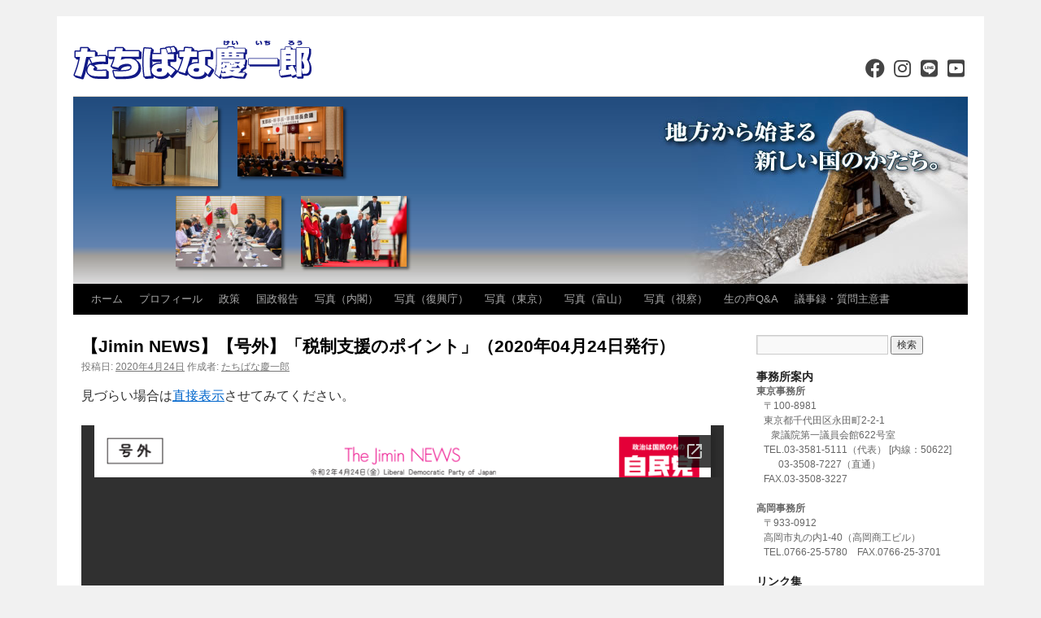

--- FILE ---
content_type: text/html; charset=UTF-8
request_url: https://www.t-k1.net/news/jiminnews200424-1
body_size: 11383
content:
<!DOCTYPE html>
<html lang="ja">
<head prefix="og: http://ogp.me/ns# fb: http://ogp.me/ns/fb# article: http://ogp.me/ns/article#">
<meta charset="UTF-8" />
<meta name="viewport" content="width=device-width,initial-scale=1.0,minimum-scale=1.0,maximum-scale=1.0,user-scalable=0" />
<!-- ここからOGP -->

<meta property="og:type" content="article" />
<meta property="og:description" content="" />
		<meta property="og:title" content="【Jimin NEWS】【号外】「税制支援のポイント」（2020年04月24日発行） | たちばな慶一郎" />
<meta property="og:url" content="https://www.t-k1.net/news/jiminnews200424-1" />
<meta property="og:image" content="https://www.t-k1.net/img/uploads/photo-profile2024.jpg" />
<meta property="og:image:width" content="400" />
<meta property="og:image:height" content="400" />
<meta property="og:site_name" content="たちばな慶一郎" />
<meta property="fb:admins" content="100007346448499" />
<meta property="fb:app_id" content="179452002231650" />
<!-- ここまでOGP -->
<title>【Jimin NEWS】【号外】「税制支援のポイント」（2020年04月24日発行） | たちばな慶一郎</title>
<link rel="stylesheet" type="text/css" media="all" href="https://www.t-k1.net/wp-content/themes/twentyten/style.css" />
<link rel="stylesheet" type="text/css" media="all" href="https://www.t-k1.net/wp-content/themes/style-tachibana/style.css?20250403-0137" />
<link rel="stylesheet" type="text/css" media="all" href="https://www.t-k1.net/wp-content/themes/style-tachibana/pages.css?20220914-0041" />
<!--[if lt IE 9]>
<script src="//ie7-js.googlecode.com/svn/version/2.1(beta4)/IE9.js"></script>
<![endif]-->
<meta name='robots' content='max-image-preview:large' />
<meta name="dlm-version" content="5.1.6"><link rel='dns-prefetch' href='//use.fontawesome.com' />
<link rel="alternate" type="application/rss+xml" title="たちばな慶一郎 &raquo; フィード" href="https://www.t-k1.net/feed" />
<link rel="alternate" type="application/rss+xml" title="たちばな慶一郎 &raquo; コメントフィード" href="https://www.t-k1.net/comments/feed" />
<script type="text/javascript">
/* <![CDATA[ */
window._wpemojiSettings = {"baseUrl":"https:\/\/s.w.org\/images\/core\/emoji\/15.0.3\/72x72\/","ext":".png","svgUrl":"https:\/\/s.w.org\/images\/core\/emoji\/15.0.3\/svg\/","svgExt":".svg","source":{"concatemoji":"https:\/\/www.t-k1.net\/wp-includes\/js\/wp-emoji-release.min.js?ver=6.6.4"}};
/*! This file is auto-generated */
!function(i,n){var o,s,e;function c(e){try{var t={supportTests:e,timestamp:(new Date).valueOf()};sessionStorage.setItem(o,JSON.stringify(t))}catch(e){}}function p(e,t,n){e.clearRect(0,0,e.canvas.width,e.canvas.height),e.fillText(t,0,0);var t=new Uint32Array(e.getImageData(0,0,e.canvas.width,e.canvas.height).data),r=(e.clearRect(0,0,e.canvas.width,e.canvas.height),e.fillText(n,0,0),new Uint32Array(e.getImageData(0,0,e.canvas.width,e.canvas.height).data));return t.every(function(e,t){return e===r[t]})}function u(e,t,n){switch(t){case"flag":return n(e,"\ud83c\udff3\ufe0f\u200d\u26a7\ufe0f","\ud83c\udff3\ufe0f\u200b\u26a7\ufe0f")?!1:!n(e,"\ud83c\uddfa\ud83c\uddf3","\ud83c\uddfa\u200b\ud83c\uddf3")&&!n(e,"\ud83c\udff4\udb40\udc67\udb40\udc62\udb40\udc65\udb40\udc6e\udb40\udc67\udb40\udc7f","\ud83c\udff4\u200b\udb40\udc67\u200b\udb40\udc62\u200b\udb40\udc65\u200b\udb40\udc6e\u200b\udb40\udc67\u200b\udb40\udc7f");case"emoji":return!n(e,"\ud83d\udc26\u200d\u2b1b","\ud83d\udc26\u200b\u2b1b")}return!1}function f(e,t,n){var r="undefined"!=typeof WorkerGlobalScope&&self instanceof WorkerGlobalScope?new OffscreenCanvas(300,150):i.createElement("canvas"),a=r.getContext("2d",{willReadFrequently:!0}),o=(a.textBaseline="top",a.font="600 32px Arial",{});return e.forEach(function(e){o[e]=t(a,e,n)}),o}function t(e){var t=i.createElement("script");t.src=e,t.defer=!0,i.head.appendChild(t)}"undefined"!=typeof Promise&&(o="wpEmojiSettingsSupports",s=["flag","emoji"],n.supports={everything:!0,everythingExceptFlag:!0},e=new Promise(function(e){i.addEventListener("DOMContentLoaded",e,{once:!0})}),new Promise(function(t){var n=function(){try{var e=JSON.parse(sessionStorage.getItem(o));if("object"==typeof e&&"number"==typeof e.timestamp&&(new Date).valueOf()<e.timestamp+604800&&"object"==typeof e.supportTests)return e.supportTests}catch(e){}return null}();if(!n){if("undefined"!=typeof Worker&&"undefined"!=typeof OffscreenCanvas&&"undefined"!=typeof URL&&URL.createObjectURL&&"undefined"!=typeof Blob)try{var e="postMessage("+f.toString()+"("+[JSON.stringify(s),u.toString(),p.toString()].join(",")+"));",r=new Blob([e],{type:"text/javascript"}),a=new Worker(URL.createObjectURL(r),{name:"wpTestEmojiSupports"});return void(a.onmessage=function(e){c(n=e.data),a.terminate(),t(n)})}catch(e){}c(n=f(s,u,p))}t(n)}).then(function(e){for(var t in e)n.supports[t]=e[t],n.supports.everything=n.supports.everything&&n.supports[t],"flag"!==t&&(n.supports.everythingExceptFlag=n.supports.everythingExceptFlag&&n.supports[t]);n.supports.everythingExceptFlag=n.supports.everythingExceptFlag&&!n.supports.flag,n.DOMReady=!1,n.readyCallback=function(){n.DOMReady=!0}}).then(function(){return e}).then(function(){var e;n.supports.everything||(n.readyCallback(),(e=n.source||{}).concatemoji?t(e.concatemoji):e.wpemoji&&e.twemoji&&(t(e.twemoji),t(e.wpemoji)))}))}((window,document),window._wpemojiSettings);
/* ]]> */
</script>
<style id='wp-emoji-styles-inline-css' type='text/css'>

	img.wp-smiley, img.emoji {
		display: inline !important;
		border: none !important;
		box-shadow: none !important;
		height: 1em !important;
		width: 1em !important;
		margin: 0 0.07em !important;
		vertical-align: -0.1em !important;
		background: none !important;
		padding: 0 !important;
	}
</style>
<link rel='stylesheet' id='wp-block-library-css' href='https://www.t-k1.net/wp-includes/css/dist/block-library/style.min.css?ver=6.6.4' type='text/css' media='all' />
<style id='wp-block-library-inline-css' type='text/css'>
/* VK Color Palettes */
</style>
<link rel='stylesheet' id='vk-components-style-css' href='https://www.t-k1.net/wp-content/plugins/vk-blocks/vendor/vektor-inc/vk-component/src//assets/css/vk-components.css?ver=1.6.5' type='text/css' media='all' />
<style id='font-awesome-svg-styles-default-inline-css' type='text/css'>
.svg-inline--fa {
  display: inline-block;
  height: 1em;
  overflow: visible;
  vertical-align: -.125em;
}
</style>
<link rel='stylesheet' id='font-awesome-svg-styles-css' href='https://www.t-k1.net/img/uploads/font-awesome/v5.15.4/css/svg-with-js.css' type='text/css' media='all' />
<style id='font-awesome-svg-styles-inline-css' type='text/css'>
   .wp-block-font-awesome-icon svg::before,
   .wp-rich-text-font-awesome-icon svg::before {content: unset;}
</style>
<style id='classic-theme-styles-inline-css' type='text/css'>
/*! This file is auto-generated */
.wp-block-button__link{color:#fff;background-color:#32373c;border-radius:9999px;box-shadow:none;text-decoration:none;padding:calc(.667em + 2px) calc(1.333em + 2px);font-size:1.125em}.wp-block-file__button{background:#32373c;color:#fff;text-decoration:none}
</style>
<style id='global-styles-inline-css' type='text/css'>
:root{--wp--preset--aspect-ratio--square: 1;--wp--preset--aspect-ratio--4-3: 4/3;--wp--preset--aspect-ratio--3-4: 3/4;--wp--preset--aspect-ratio--3-2: 3/2;--wp--preset--aspect-ratio--2-3: 2/3;--wp--preset--aspect-ratio--16-9: 16/9;--wp--preset--aspect-ratio--9-16: 9/16;--wp--preset--color--black: #000000;--wp--preset--color--cyan-bluish-gray: #abb8c3;--wp--preset--color--white: #ffffff;--wp--preset--color--pale-pink: #f78da7;--wp--preset--color--vivid-red: #cf2e2e;--wp--preset--color--luminous-vivid-orange: #ff6900;--wp--preset--color--luminous-vivid-amber: #fcb900;--wp--preset--color--light-green-cyan: #7bdcb5;--wp--preset--color--vivid-green-cyan: #00d084;--wp--preset--color--pale-cyan-blue: #8ed1fc;--wp--preset--color--vivid-cyan-blue: #0693e3;--wp--preset--color--vivid-purple: #9b51e0;--wp--preset--gradient--vivid-cyan-blue-to-vivid-purple: linear-gradient(135deg,rgba(6,147,227,1) 0%,rgb(155,81,224) 100%);--wp--preset--gradient--light-green-cyan-to-vivid-green-cyan: linear-gradient(135deg,rgb(122,220,180) 0%,rgb(0,208,130) 100%);--wp--preset--gradient--luminous-vivid-amber-to-luminous-vivid-orange: linear-gradient(135deg,rgba(252,185,0,1) 0%,rgba(255,105,0,1) 100%);--wp--preset--gradient--luminous-vivid-orange-to-vivid-red: linear-gradient(135deg,rgba(255,105,0,1) 0%,rgb(207,46,46) 100%);--wp--preset--gradient--very-light-gray-to-cyan-bluish-gray: linear-gradient(135deg,rgb(238,238,238) 0%,rgb(169,184,195) 100%);--wp--preset--gradient--cool-to-warm-spectrum: linear-gradient(135deg,rgb(74,234,220) 0%,rgb(151,120,209) 20%,rgb(207,42,186) 40%,rgb(238,44,130) 60%,rgb(251,105,98) 80%,rgb(254,248,76) 100%);--wp--preset--gradient--blush-light-purple: linear-gradient(135deg,rgb(255,206,236) 0%,rgb(152,150,240) 100%);--wp--preset--gradient--blush-bordeaux: linear-gradient(135deg,rgb(254,205,165) 0%,rgb(254,45,45) 50%,rgb(107,0,62) 100%);--wp--preset--gradient--luminous-dusk: linear-gradient(135deg,rgb(255,203,112) 0%,rgb(199,81,192) 50%,rgb(65,88,208) 100%);--wp--preset--gradient--pale-ocean: linear-gradient(135deg,rgb(255,245,203) 0%,rgb(182,227,212) 50%,rgb(51,167,181) 100%);--wp--preset--gradient--electric-grass: linear-gradient(135deg,rgb(202,248,128) 0%,rgb(113,206,126) 100%);--wp--preset--gradient--midnight: linear-gradient(135deg,rgb(2,3,129) 0%,rgb(40,116,252) 100%);--wp--preset--font-size--small: 13px;--wp--preset--font-size--medium: 20px;--wp--preset--font-size--large: 36px;--wp--preset--font-size--x-large: 42px;--wp--preset--spacing--20: 0.44rem;--wp--preset--spacing--30: 0.67rem;--wp--preset--spacing--40: 1rem;--wp--preset--spacing--50: 1.5rem;--wp--preset--spacing--60: 2.25rem;--wp--preset--spacing--70: 3.38rem;--wp--preset--spacing--80: 5.06rem;--wp--preset--shadow--natural: 6px 6px 9px rgba(0, 0, 0, 0.2);--wp--preset--shadow--deep: 12px 12px 50px rgba(0, 0, 0, 0.4);--wp--preset--shadow--sharp: 6px 6px 0px rgba(0, 0, 0, 0.2);--wp--preset--shadow--outlined: 6px 6px 0px -3px rgba(255, 255, 255, 1), 6px 6px rgba(0, 0, 0, 1);--wp--preset--shadow--crisp: 6px 6px 0px rgba(0, 0, 0, 1);}:where(.is-layout-flex){gap: 0.5em;}:where(.is-layout-grid){gap: 0.5em;}body .is-layout-flex{display: flex;}.is-layout-flex{flex-wrap: wrap;align-items: center;}.is-layout-flex > :is(*, div){margin: 0;}body .is-layout-grid{display: grid;}.is-layout-grid > :is(*, div){margin: 0;}:where(.wp-block-columns.is-layout-flex){gap: 2em;}:where(.wp-block-columns.is-layout-grid){gap: 2em;}:where(.wp-block-post-template.is-layout-flex){gap: 1.25em;}:where(.wp-block-post-template.is-layout-grid){gap: 1.25em;}.has-black-color{color: var(--wp--preset--color--black) !important;}.has-cyan-bluish-gray-color{color: var(--wp--preset--color--cyan-bluish-gray) !important;}.has-white-color{color: var(--wp--preset--color--white) !important;}.has-pale-pink-color{color: var(--wp--preset--color--pale-pink) !important;}.has-vivid-red-color{color: var(--wp--preset--color--vivid-red) !important;}.has-luminous-vivid-orange-color{color: var(--wp--preset--color--luminous-vivid-orange) !important;}.has-luminous-vivid-amber-color{color: var(--wp--preset--color--luminous-vivid-amber) !important;}.has-light-green-cyan-color{color: var(--wp--preset--color--light-green-cyan) !important;}.has-vivid-green-cyan-color{color: var(--wp--preset--color--vivid-green-cyan) !important;}.has-pale-cyan-blue-color{color: var(--wp--preset--color--pale-cyan-blue) !important;}.has-vivid-cyan-blue-color{color: var(--wp--preset--color--vivid-cyan-blue) !important;}.has-vivid-purple-color{color: var(--wp--preset--color--vivid-purple) !important;}.has-black-background-color{background-color: var(--wp--preset--color--black) !important;}.has-cyan-bluish-gray-background-color{background-color: var(--wp--preset--color--cyan-bluish-gray) !important;}.has-white-background-color{background-color: var(--wp--preset--color--white) !important;}.has-pale-pink-background-color{background-color: var(--wp--preset--color--pale-pink) !important;}.has-vivid-red-background-color{background-color: var(--wp--preset--color--vivid-red) !important;}.has-luminous-vivid-orange-background-color{background-color: var(--wp--preset--color--luminous-vivid-orange) !important;}.has-luminous-vivid-amber-background-color{background-color: var(--wp--preset--color--luminous-vivid-amber) !important;}.has-light-green-cyan-background-color{background-color: var(--wp--preset--color--light-green-cyan) !important;}.has-vivid-green-cyan-background-color{background-color: var(--wp--preset--color--vivid-green-cyan) !important;}.has-pale-cyan-blue-background-color{background-color: var(--wp--preset--color--pale-cyan-blue) !important;}.has-vivid-cyan-blue-background-color{background-color: var(--wp--preset--color--vivid-cyan-blue) !important;}.has-vivid-purple-background-color{background-color: var(--wp--preset--color--vivid-purple) !important;}.has-black-border-color{border-color: var(--wp--preset--color--black) !important;}.has-cyan-bluish-gray-border-color{border-color: var(--wp--preset--color--cyan-bluish-gray) !important;}.has-white-border-color{border-color: var(--wp--preset--color--white) !important;}.has-pale-pink-border-color{border-color: var(--wp--preset--color--pale-pink) !important;}.has-vivid-red-border-color{border-color: var(--wp--preset--color--vivid-red) !important;}.has-luminous-vivid-orange-border-color{border-color: var(--wp--preset--color--luminous-vivid-orange) !important;}.has-luminous-vivid-amber-border-color{border-color: var(--wp--preset--color--luminous-vivid-amber) !important;}.has-light-green-cyan-border-color{border-color: var(--wp--preset--color--light-green-cyan) !important;}.has-vivid-green-cyan-border-color{border-color: var(--wp--preset--color--vivid-green-cyan) !important;}.has-pale-cyan-blue-border-color{border-color: var(--wp--preset--color--pale-cyan-blue) !important;}.has-vivid-cyan-blue-border-color{border-color: var(--wp--preset--color--vivid-cyan-blue) !important;}.has-vivid-purple-border-color{border-color: var(--wp--preset--color--vivid-purple) !important;}.has-vivid-cyan-blue-to-vivid-purple-gradient-background{background: var(--wp--preset--gradient--vivid-cyan-blue-to-vivid-purple) !important;}.has-light-green-cyan-to-vivid-green-cyan-gradient-background{background: var(--wp--preset--gradient--light-green-cyan-to-vivid-green-cyan) !important;}.has-luminous-vivid-amber-to-luminous-vivid-orange-gradient-background{background: var(--wp--preset--gradient--luminous-vivid-amber-to-luminous-vivid-orange) !important;}.has-luminous-vivid-orange-to-vivid-red-gradient-background{background: var(--wp--preset--gradient--luminous-vivid-orange-to-vivid-red) !important;}.has-very-light-gray-to-cyan-bluish-gray-gradient-background{background: var(--wp--preset--gradient--very-light-gray-to-cyan-bluish-gray) !important;}.has-cool-to-warm-spectrum-gradient-background{background: var(--wp--preset--gradient--cool-to-warm-spectrum) !important;}.has-blush-light-purple-gradient-background{background: var(--wp--preset--gradient--blush-light-purple) !important;}.has-blush-bordeaux-gradient-background{background: var(--wp--preset--gradient--blush-bordeaux) !important;}.has-luminous-dusk-gradient-background{background: var(--wp--preset--gradient--luminous-dusk) !important;}.has-pale-ocean-gradient-background{background: var(--wp--preset--gradient--pale-ocean) !important;}.has-electric-grass-gradient-background{background: var(--wp--preset--gradient--electric-grass) !important;}.has-midnight-gradient-background{background: var(--wp--preset--gradient--midnight) !important;}.has-small-font-size{font-size: var(--wp--preset--font-size--small) !important;}.has-medium-font-size{font-size: var(--wp--preset--font-size--medium) !important;}.has-large-font-size{font-size: var(--wp--preset--font-size--large) !important;}.has-x-large-font-size{font-size: var(--wp--preset--font-size--x-large) !important;}
:where(.wp-block-post-template.is-layout-flex){gap: 1.25em;}:where(.wp-block-post-template.is-layout-grid){gap: 1.25em;}
:where(.wp-block-columns.is-layout-flex){gap: 2em;}:where(.wp-block-columns.is-layout-grid){gap: 2em;}
:root :where(.wp-block-pullquote){font-size: 1.5em;line-height: 1.6;}
</style>
<link rel='stylesheet' id='flexible-table-block-css' href='https://www.t-k1.net/wp-content/plugins/flexible-table-block/build/style-index.css?ver=1764833290' type='text/css' media='all' />
<style id='flexible-table-block-inline-css' type='text/css'>
.wp-block-flexible-table-block-table.wp-block-flexible-table-block-table>table{width:100%;max-width:100%;border-collapse:collapse;}.wp-block-flexible-table-block-table.wp-block-flexible-table-block-table.is-style-stripes tbody tr:nth-child(odd) th{background-color:#f0f0f1;}.wp-block-flexible-table-block-table.wp-block-flexible-table-block-table.is-style-stripes tbody tr:nth-child(odd) td{background-color:#f0f0f1;}.wp-block-flexible-table-block-table.wp-block-flexible-table-block-table.is-style-stripes tbody tr:nth-child(even) th{background-color:#ffffff;}.wp-block-flexible-table-block-table.wp-block-flexible-table-block-table.is-style-stripes tbody tr:nth-child(even) td{background-color:#ffffff;}.wp-block-flexible-table-block-table.wp-block-flexible-table-block-table>table tr th,.wp-block-flexible-table-block-table.wp-block-flexible-table-block-table>table tr td{padding:0.5em;border-width:1px;border-style:solid;border-color:#000000;text-align:left;vertical-align:middle;}.wp-block-flexible-table-block-table.wp-block-flexible-table-block-table>table tr th{background-color:#f0f0f1;}.wp-block-flexible-table-block-table.wp-block-flexible-table-block-table>table tr td{background-color:#ffffff;}@media screen and (min-width:769px){.wp-block-flexible-table-block-table.is-scroll-on-pc{overflow-x:scroll;}.wp-block-flexible-table-block-table.is-scroll-on-pc table{max-width:none;align-self:self-start;}}@media screen and (max-width:768px){.wp-block-flexible-table-block-table.is-scroll-on-mobile{overflow-x:scroll;}.wp-block-flexible-table-block-table.is-scroll-on-mobile table{max-width:none;align-self:self-start;}.wp-block-flexible-table-block-table table.is-stacked-on-mobile th,.wp-block-flexible-table-block-table table.is-stacked-on-mobile td{width:100%!important;display:block;}}
</style>
<link rel='stylesheet' id='menu-image-css' href='https://www.t-k1.net/wp-content/plugins/menu-image/includes/css/menu-image.css?ver=3.13' type='text/css' media='all' />
<link rel='stylesheet' id='dashicons-css' href='https://www.t-k1.net/wp-includes/css/dashicons.min.css?ver=6.6.4' type='text/css' media='all' />
<link rel='stylesheet' id='responsive-lightbox-prettyphoto-css' href='https://www.t-k1.net/wp-content/plugins/responsive-lightbox/assets/prettyphoto/prettyPhoto.min.css?ver=3.1.6' type='text/css' media='all' />
<link rel='stylesheet' id='widgetopts-styles-css' href='https://www.t-k1.net/wp-content/plugins/widget-options/assets/css/widget-options.css?ver=4.1.3' type='text/css' media='all' />
<link rel='stylesheet' id='vk-swiper-style-css' href='https://www.t-k1.net/wp-content/plugins/vk-blocks/vendor/vektor-inc/vk-swiper/src/assets/css/swiper-bundle.min.css?ver=11.0.2' type='text/css' media='all' />
<link rel='stylesheet' id='vkblocks-bootstrap-css' href='https://www.t-k1.net/wp-content/plugins/vk-blocks/build/bootstrap_vk_using.css?ver=4.3.1' type='text/css' media='all' />
<link rel='stylesheet' id='twentyten-block-style-css' href='https://www.t-k1.net/wp-content/themes/twentyten/blocks.css?ver=20250220' type='text/css' media='all' />
<link rel='stylesheet' id='vk-blocks-build-css-css' href='https://www.t-k1.net/wp-content/plugins/vk-blocks/build/block-build.css?ver=1.115.1.1' type='text/css' media='all' />
<style id='vk-blocks-build-css-inline-css' type='text/css'>
:root { --vk-size-text: 16px; /* --vk-color-primary is deprecated. */ --vk-color-primary:#337ab7; }

	:root {
		--vk_image-mask-circle: url(https://www.t-k1.net/wp-content/plugins/vk-blocks/inc/vk-blocks/images/circle.svg);
		--vk_image-mask-wave01: url(https://www.t-k1.net/wp-content/plugins/vk-blocks/inc/vk-blocks/images/wave01.svg);
		--vk_image-mask-wave02: url(https://www.t-k1.net/wp-content/plugins/vk-blocks/inc/vk-blocks/images/wave02.svg);
		--vk_image-mask-wave03: url(https://www.t-k1.net/wp-content/plugins/vk-blocks/inc/vk-blocks/images/wave03.svg);
		--vk_image-mask-wave04: url(https://www.t-k1.net/wp-content/plugins/vk-blocks/inc/vk-blocks/images/wave04.svg);
	}
	

	:root {

		--vk-balloon-border-width:1px;

		--vk-balloon-speech-offset:-12px;
	}
	

	:root {
		--vk_flow-arrow: url(https://www.t-k1.net/wp-content/plugins/vk-blocks/inc/vk-blocks/images/arrow_bottom.svg);
	}
	
</style>
<link rel='stylesheet' id='vk-font-awesome-css' href='https://www.t-k1.net/wp-content/plugins/vk-blocks/vendor/vektor-inc/font-awesome-versions/src/versions/6/css/all.min.css?ver=6.6.0' type='text/css' media='all' />
<link rel='stylesheet' id='font-awesome-official-css' href='https://use.fontawesome.com/releases/v5.15.4/css/all.css' type='text/css' media='all' integrity="sha384-DyZ88mC6Up2uqS4h/KRgHuoeGwBcD4Ng9SiP4dIRy0EXTlnuz47vAwmeGwVChigm" crossorigin="anonymous" />
<link rel='stylesheet' id='font-awesome-official-v4shim-css' href='https://use.fontawesome.com/releases/v5.15.4/css/v4-shims.css' type='text/css' media='all' integrity="sha384-Vq76wejb3QJM4nDatBa5rUOve+9gkegsjCebvV/9fvXlGWo4HCMR4cJZjjcF6Viv" crossorigin="anonymous" />
<style id='font-awesome-official-v4shim-inline-css' type='text/css'>
@font-face {
font-family: "FontAwesome";
font-display: block;
src: url("https://use.fontawesome.com/releases/v5.15.4/webfonts/fa-brands-400.eot"),
		url("https://use.fontawesome.com/releases/v5.15.4/webfonts/fa-brands-400.eot?#iefix") format("embedded-opentype"),
		url("https://use.fontawesome.com/releases/v5.15.4/webfonts/fa-brands-400.woff2") format("woff2"),
		url("https://use.fontawesome.com/releases/v5.15.4/webfonts/fa-brands-400.woff") format("woff"),
		url("https://use.fontawesome.com/releases/v5.15.4/webfonts/fa-brands-400.ttf") format("truetype"),
		url("https://use.fontawesome.com/releases/v5.15.4/webfonts/fa-brands-400.svg#fontawesome") format("svg");
}

@font-face {
font-family: "FontAwesome";
font-display: block;
src: url("https://use.fontawesome.com/releases/v5.15.4/webfonts/fa-solid-900.eot"),
		url("https://use.fontawesome.com/releases/v5.15.4/webfonts/fa-solid-900.eot?#iefix") format("embedded-opentype"),
		url("https://use.fontawesome.com/releases/v5.15.4/webfonts/fa-solid-900.woff2") format("woff2"),
		url("https://use.fontawesome.com/releases/v5.15.4/webfonts/fa-solid-900.woff") format("woff"),
		url("https://use.fontawesome.com/releases/v5.15.4/webfonts/fa-solid-900.ttf") format("truetype"),
		url("https://use.fontawesome.com/releases/v5.15.4/webfonts/fa-solid-900.svg#fontawesome") format("svg");
}

@font-face {
font-family: "FontAwesome";
font-display: block;
src: url("https://use.fontawesome.com/releases/v5.15.4/webfonts/fa-regular-400.eot"),
		url("https://use.fontawesome.com/releases/v5.15.4/webfonts/fa-regular-400.eot?#iefix") format("embedded-opentype"),
		url("https://use.fontawesome.com/releases/v5.15.4/webfonts/fa-regular-400.woff2") format("woff2"),
		url("https://use.fontawesome.com/releases/v5.15.4/webfonts/fa-regular-400.woff") format("woff"),
		url("https://use.fontawesome.com/releases/v5.15.4/webfonts/fa-regular-400.ttf") format("truetype"),
		url("https://use.fontawesome.com/releases/v5.15.4/webfonts/fa-regular-400.svg#fontawesome") format("svg");
unicode-range: U+F004-F005,U+F007,U+F017,U+F022,U+F024,U+F02E,U+F03E,U+F044,U+F057-F059,U+F06E,U+F070,U+F075,U+F07B-F07C,U+F080,U+F086,U+F089,U+F094,U+F09D,U+F0A0,U+F0A4-F0A7,U+F0C5,U+F0C7-F0C8,U+F0E0,U+F0EB,U+F0F3,U+F0F8,U+F0FE,U+F111,U+F118-F11A,U+F11C,U+F133,U+F144,U+F146,U+F14A,U+F14D-F14E,U+F150-F152,U+F15B-F15C,U+F164-F165,U+F185-F186,U+F191-F192,U+F1AD,U+F1C1-F1C9,U+F1CD,U+F1D8,U+F1E3,U+F1EA,U+F1F6,U+F1F9,U+F20A,U+F247-F249,U+F24D,U+F254-F25B,U+F25D,U+F267,U+F271-F274,U+F279,U+F28B,U+F28D,U+F2B5-F2B6,U+F2B9,U+F2BB,U+F2BD,U+F2C1-F2C2,U+F2D0,U+F2D2,U+F2DC,U+F2ED,U+F328,U+F358-F35B,U+F3A5,U+F3D1,U+F410,U+F4AD;
}
</style>
<script type="text/javascript" src="https://www.t-k1.net/wp-content/themes/style-tachibana/js/openwin.js?ver=6.6.4" id="openwin-js"></script>
<script type="text/javascript" src="https://www.t-k1.net/wp-content/themes/style-tachibana/js/replacehr.js?ver=6.6.4" id="replacehr-js"></script>
<script type="text/javascript" src="https://www.t-k1.net/wp-includes/js/jquery/jquery.min.js?ver=3.7.1" id="jquery-core-js"></script>
<script type="text/javascript" src="https://www.t-k1.net/wp-includes/js/jquery/jquery-migrate.min.js?ver=3.4.1" id="jquery-migrate-js"></script>
<script type="text/javascript" src="https://www.t-k1.net/wp-content/plugins/responsive-lightbox/assets/infinitescroll/infinite-scroll.pkgd.min.js?ver=4.0.1" id="responsive-lightbox-infinite-scroll-js"></script>
<link rel="https://api.w.org/" href="https://www.t-k1.net/wp-json/" /><link rel="alternate" title="JSON" type="application/json" href="https://www.t-k1.net/wp-json/wp/v2/news/4595" /><link rel="canonical" href="https://www.t-k1.net/news/jiminnews200424-1" />
<link rel="alternate" title="oEmbed (JSON)" type="application/json+oembed" href="https://www.t-k1.net/wp-json/oembed/1.0/embed?url=https%3A%2F%2Fwww.t-k1.net%2Fnews%2Fjiminnews200424-1" />
<link rel="alternate" title="oEmbed (XML)" type="text/xml+oembed" href="https://www.t-k1.net/wp-json/oembed/1.0/embed?url=https%3A%2F%2Fwww.t-k1.net%2Fnews%2Fjiminnews200424-1&#038;format=xml" />

<!-- BEGIN Analytics Insights v6.3.11 - https://wordpress.org/plugins/analytics-insights/ -->
<script async src="https://www.googletagmanager.com/gtag/js?id=G-NKFWH9C0V5"></script>
<script>
  window.dataLayer = window.dataLayer || [];
  function gtag(){dataLayer.push(arguments);}
  gtag('js', new Date());
  gtag('config', 'G-NKFWH9C0V5', {
	'link_attribution': true
  });
  if (window.performance) {
    var timeSincePageLoad = Math.round(performance.now());
    gtag('event', 'timing_complete', {
      'name': 'load',
      'value': timeSincePageLoad,
      'event_category': 'JS Dependencies'
    });
  }
</script>
<!-- END Analytics Insights -->

<script type="text/javascript">
jQuery(function() {
	jQuery('#header div.header-photo ul li').each(function(i){
		jQuery(this).addClass('no' + (i+1));
	});
});
</script>

</head>

<body class="news-template-default single single-news postid-4595 single-format-standard fa_v6_css vk-blocks">

<div id="fb-root"></div>
<div id="fb-root"></div>
<script async defer crossorigin="anonymous" src="https://connect.facebook.net/ja_JP/sdk.js#xfbml=1&version=v13.0&appId=179452002231650&autoLogAppEvents=1" nonce="0rKrqYKp"></script>

<div id="wrapper" class="hfeed">
	<div id="header">
		<div id="masthead">
			<div id="branding" role="banner">
								<div id="site-title">
					<a href="https://www.t-k1.net/" title="たちばな慶一郎" rel="home"><span>たちばな慶一郎</span></a>
				</div>
				<div id="site-description">
									<div id="custom_html-8" class="widget_text widget widget_custom_html"><div class="textwidget custom-html-widget"><ul class="sns">
<li><a href="https://www.facebook.com/tachibana.keiichirou" target="_blank" rel="noopener"><i class="fab fa-facebook fa-2x fa-fw"></i></a></li>
<li><a href="https://www.instagram.com/tachibana_keiichiro_official/" target="_blank" rel="noopener"><i class="fab fa-instagram fa-2x fa-fw"></i></a></li>
<li><a href="https://lin.ee/tVEzHUT" target="_blank" rel="noopener"><i class="fab fa-line fa-2x fa-fw"></i></a></li>
<li><a href="https://www.youtube.com/channel/UCO2LrFc6ZeoID9moTtOyd_g" target="_blank" rel="noopener"><i class="fab fa-youtube-square fa-2x fa-fw"></i></a></li>
</ul></div></div>								</div>

									<div class="header-photo" style="background-image:linear-gradient(to bottom, #214b7d 0%,#3b699d 50%,#6283b0 80%,#a19e99 85%,#dddddf 100%);">
					<div style="background-image:url('/img/uploads/header-photo5.jpg');">
				
						<span>地方から始まる新しい国のかたち。</span>
						<ul>
													<li><img width="130" height="98" src="/img/uploads/ph251213_11-200x150.jpg" class="attachment-130x130 size-130x130 wp-post-image" alt="" decoding="async" loading="lazy" srcset="https://www.t-k1.net/img/uploads/ph251213_11-200x150.jpg 200w, https://www.t-k1.net/img/uploads/ph251213_11-24x18.jpg 24w, https://www.t-k1.net/img/uploads/ph251213_11-36x27.jpg 36w, https://www.t-k1.net/img/uploads/ph251213_11-48x36.jpg 48w, https://www.t-k1.net/img/uploads/ph251213_11.jpg 640w" sizes="(max-width: 130px) 100vw, 130px" /></li>
														<li><img width="130" height="86" src="/img/uploads/ph251130_11-200x133.jpg" class="attachment-130x130 size-130x130 wp-post-image" alt="" decoding="async" loading="lazy" srcset="https://www.t-k1.net/img/uploads/ph251130_11-200x133.jpg 200w, https://www.t-k1.net/img/uploads/ph251130_11-24x16.jpg 24w, https://www.t-k1.net/img/uploads/ph251130_11-36x24.jpg 36w, https://www.t-k1.net/img/uploads/ph251130_11-48x32.jpg 48w, https://www.t-k1.net/img/uploads/ph251130_11.jpg 640w" sizes="(max-width: 130px) 100vw, 130px" /></li>
														<li><img width="130" height="87" src="/img/uploads/ph250808_11-200x134.jpg" class="attachment-130x130 size-130x130 wp-post-image" alt="" decoding="async" loading="lazy" srcset="https://www.t-k1.net/img/uploads/ph250808_11-200x134.jpg 200w, https://www.t-k1.net/img/uploads/ph250808_11-640x427.jpg 640w, https://www.t-k1.net/img/uploads/ph250808_11-768x513.jpg 768w, https://www.t-k1.net/img/uploads/ph250808_11-24x16.jpg 24w, https://www.t-k1.net/img/uploads/ph250808_11-36x24.jpg 36w, https://www.t-k1.net/img/uploads/ph250808_11-48x32.jpg 48w, https://www.t-k1.net/img/uploads/ph250808_11.jpg 800w" sizes="(max-width: 130px) 100vw, 130px" /></li>
														<li><img width="130" height="87" src="/img/uploads/ph250930_11-200x134.jpg" class="attachment-130x130 size-130x130 wp-post-image" alt="" decoding="async" loading="lazy" srcset="https://www.t-k1.net/img/uploads/ph250930_11-200x134.jpg 200w, https://www.t-k1.net/img/uploads/ph250930_11-640x427.jpg 640w, https://www.t-k1.net/img/uploads/ph250930_11-768x513.jpg 768w, https://www.t-k1.net/img/uploads/ph250930_11-24x16.jpg 24w, https://www.t-k1.net/img/uploads/ph250930_11-36x24.jpg 36w, https://www.t-k1.net/img/uploads/ph250930_11-48x32.jpg 48w, https://www.t-k1.net/img/uploads/ph250930_11.jpg 800w" sizes="(max-width: 130px) 100vw, 130px" /></li>
													</ul>
						</div>
					</div>
			</div><!-- #branding -->

			<div id="access" role="navigation">
			  				<div class="skip-link screen-reader-text"><a href="#content" title="コンテンツへスキップ">コンテンツへスキップ</a></div>
								<div class="menu-header"><ul id="menu-header-menu" class="menu"><li id="menu-item-6" class="menu-item menu-item-type-custom menu-item-object-custom menu-item-home menu-item-6"><a href="//www.t-k1.net/">ホーム</a></li>
<li id="menu-item-7" class="menu-item menu-item-type-post_type menu-item-object-page menu-item-7"><a href="https://www.t-k1.net/profile">プロフィール</a></li>
<li id="menu-item-10" class="menu-item menu-item-type-post_type menu-item-object-page menu-item-10"><a href="https://www.t-k1.net/policy">政策</a></li>
<li id="menu-item-9" class="menu-item menu-item-type-taxonomy menu-item-object-category menu-item-9"><a href="https://www.t-k1.net/category/blog">国政報告</a></li>
<li id="menu-item-8841" class="menu-item menu-item-type-post_type menu-item-object-page menu-item-8841"><a href="https://www.t-k1.net/photo-cabinet">写真（内閣）</a></li>
<li id="menu-item-2318" class="menu-item menu-item-type-post_type menu-item-object-page menu-item-2318"><a href="https://www.t-k1.net/photo-reconstruction">写真（復興庁）</a></li>
<li id="menu-item-796" class="menu-item menu-item-type-post_type menu-item-object-page menu-item-796"><a href="https://www.t-k1.net/public-office">写真（東京）</a></li>
<li id="menu-item-8" class="menu-item menu-item-type-post_type menu-item-object-page menu-item-8"><a href="https://www.t-k1.net/photo-toyama">写真（富山）</a></li>
<li id="menu-item-917" class="menu-item menu-item-type-post_type menu-item-object-page menu-item-917"><a href="https://www.t-k1.net/inspection">写真（視察）</a></li>
<li id="menu-item-6358" class="menu-item menu-item-type-post_type menu-item-object-page menu-item-6358"><a href="https://www.t-k1.net/opinions">生の声Q&#038;A</a></li>
<li id="menu-item-11" class="menu-item menu-item-type-post_type menu-item-object-page menu-item-11"><a href="https://www.t-k1.net/interpellation">議事録・質問主意書</a></li>
</ul></div>			</div><!-- #access -->
		</div><!-- #masthead -->
	</div><!-- #header -->

	<div id="main">

		<div id="container">
			<div id="content" role="main">

			


				<div id="post-4595" class="post-4595 news type-news status-publish format-standard hentry">
					<h1 class="entry-title">【Jimin NEWS】【号外】「税制支援のポイント」（2020年04月24日発行）</h1>

					<div class="entry-meta">
						<span class="meta-prep meta-prep-author">投稿日:</span> <a href="https://www.t-k1.net/news/jiminnews200424-1" title="11:50 AM" rel="bookmark"><span class="entry-date">2020年4月24日</span></a> <span class="meta-sep">作成者:</span> <span class="author vcard"><a class="url fn n" href="https://www.t-k1.net/author/tachi87k16" title="たちばな慶一郎 の投稿をすべて表示">たちばな慶一郎</a></span>					</div><!-- .entry-meta -->

					<div class="entry-content">
						
<p>見づらい場合は<a class="pdf" title="ダウンロードされた回数： 115 ダウンロード" href="https://www.t-k1.net/download/5384/" rel="nofollow">直接表示</a>させてみてください。</p>
<iframe src="https://docs.google.com/gview?url=https://www.t-k1.net/img/uploads/jimin-news200424-1.pdf&embedded=true" style="width:100%; height:500px;" frameborder="0"></iframe>




											</div><!-- .entry-content -->


					<div class="entry-utility">
						<a href="https://www.t-k1.net/news/jiminnews200424-1" title="【Jimin NEWS】【号外】「税制支援のポイント」（2020年04月24日発行） へのパーマリンク" rel="bookmark">パーマリンク</a>											</div><!-- .entry-utility -->
				</div><!-- #post-## -->



			</div><!-- #content -->
		</div><!-- #container -->



			<div id="primary" class="widget-area" role="complementary">
			<ul class="xoxo">
				<li id="search-2" class="widget widget-container widget_search"><form role="search" method="get" id="searchform" class="searchform" action="https://www.t-k1.net/">
				<div>
					<label class="screen-reader-text" for="s">検索:</label>
					<input type="text" value="" name="s" id="s" />
					<input type="submit" id="searchsubmit" value="検索" />
				</div>
			</form></li><li id="text-12" class="widget widget-container widget_text">			<div class="textwidget"></div>
		</li><li id="text-4" class="widget widget-container widget_text"><h3 class="widget-title">事務所案内</h3>			<div class="textwidget"><p><strong>東京事務所</strong><br />
&nbsp;&nbsp;&nbsp;〒100-8981<br />
&nbsp;&nbsp;&nbsp;東京都千代田区永田町2-2-1<br />
&nbsp;&nbsp;&nbsp;&nbsp;&nbsp;&nbsp;衆議院第一議員会館622号室<br />
&nbsp;&nbsp;&nbsp;TEL.03-3581-5111（代表） [内線：50622]<br />
&nbsp;&nbsp;&nbsp;&nbsp;&nbsp;&nbsp;&nbsp;&nbsp;&nbsp;03-3508-7227（直通）<br />
&nbsp;&nbsp;&nbsp;FAX.03-3508-3227</p>
<p><strong>高岡事務所</strong><br />
&nbsp;&nbsp;&nbsp;〒933-0912<br />
&nbsp;&nbsp;&nbsp;高岡市丸の内1-40（高岡商工ビル）<br />
&nbsp;&nbsp;&nbsp;TEL.0766-25-5780　FAX.0766-25-3701</p>
</div>
		</li><li id="nav_menu-3" class="widget widget-container widget_nav_menu"><h3 class="widget-title">リンク集</h3><div class="menu-link-container"><ul id="menu-link" class="menu"><li id="menu-item-6694" class="menu-item menu-item-type-custom menu-item-object-custom menu-item-6694"><a target="_blank" rel="noopener" href="http://shinjiro.info/" class="alpha"><span class="menu-image-title-hide menu-image-title">衆議院議員　小泉進次郎　OFFICIAL SITE</span><img width="130" height="50" src="/img/uploads/banner-koizumi.gif" class="menu-image menu-image-title-hide" alt="" decoding="async" loading="lazy" /></a></li>
<li id="menu-item-6696" class="menu-item menu-item-type-custom menu-item-object-custom menu-item-6696"><a target="_blank" rel="noopener" href="http://ito-yoshitaka.jp/" class="alpha"><span class="menu-image-title-hide menu-image-title">衆議院議員　伊東よしたか</span><img width="130" height="50" src="/img/uploads/banner-ito.jpg" class="menu-image menu-image-title-hide" alt="" decoding="async" loading="lazy" /></a></li>
<li id="menu-item-6697" class="menu-item menu-item-type-custom menu-item-object-custom menu-item-6697"><a target="_blank" rel="noopener" href="https://www.tabatahiroaki.com/" class="alpha"><span class="menu-image-title-hide menu-image-title">衆議院議員　たばた裕明</span><img width="130" height="50" src="/img/uploads/banner-tabata.gif" class="menu-image menu-image-title-hide" alt="" decoding="async" loading="lazy" /></a></li>
<li id="menu-item-6699" class="menu-item menu-item-type-custom menu-item-object-custom menu-item-6699"><a target="_blank" rel="noopener" href="https://ueda-eishun.com/" class="alpha"><span class="menu-image-title-hide menu-image-title">衆議院議員　上田英俊</span><img width="130" height="50" src="/img/uploads/banner-ueda.gif" class="menu-image menu-image-title-hide" alt="" decoding="async" loading="lazy" /></a></li>
<li id="menu-item-6701" class="menu-item menu-item-type-custom menu-item-object-custom menu-item-6701"><a target="_blank" rel="noopener" href="http://www.kotaro.net/" class="alpha"><span class="menu-image-title-hide menu-image-title">参議院議員　野上浩太郎　公式ウェブサイト</span><img width="130" height="50" src="/img/uploads/banner-nogami.gif" class="menu-image menu-image-title-hide" alt="" decoding="async" loading="lazy" /></a></li>
</ul></div></li>			</ul>
		</div><!-- #primary -->
	
	</div><!-- #main -->

	<div id="footer" role="contentinfo">
		<div id="colophon">



			<div id="site-info">
				&copy; 2009-2026 <a href="https://www.t-k1.net/" title="たちばな慶一郎" rel="home">
					たちばな慶一郎				</a>
			</div><!-- #site-info -->
		</div><!-- #colophon -->
	</div><!-- #footer -->

</div><!-- #wrapper -->

	<script>
	jQuery( function( $ ) {
		$('#container').find('img').parent('a').addClass('no_icon');
	});
	</script>
<link rel='stylesheet' id='dlm-frontend-css' href='https://www.t-k1.net/wp-content/plugins/download-monitor/assets/css/frontend-tailwind.min.css?ver=5.1.6' type='text/css' media='all' />
<script type="text/javascript" src="https://www.t-k1.net/wp-includes/js/comment-reply.min.js?ver=6.6.4" id="comment-reply-js" async="async" data-wp-strategy="async"></script>
<script type="text/javascript" src="https://www.t-k1.net/wp-content/plugins/responsive-lightbox/assets/prettyphoto/jquery.prettyPhoto.min.js?ver=3.1.6" id="responsive-lightbox-prettyphoto-js"></script>
<script type="text/javascript" src="https://www.t-k1.net/wp-includes/js/underscore.min.js?ver=1.13.4" id="underscore-js"></script>
<script type="text/javascript" id="responsive-lightbox-js-before">
/* <![CDATA[ */
var rlArgs = {"script":"prettyphoto","selector":"lightbox","customEvents":"","activeGalleries":true,"animationSpeed":"fast","slideshow":false,"slideshowDelay":5000,"slideshowAutoplay":false,"opacity":"0.75","showTitle":false,"allowResize":true,"allowExpand":true,"width":1080,"height":720,"separator":"\/","theme":"pp_default","horizontalPadding":20,"hideFlash":false,"wmode":"opaque","videoAutoplay":false,"modal":false,"deeplinking":false,"overlayGallery":true,"keyboardShortcuts":true,"social":false,"woocommerce_gallery":false,"ajaxurl":"https:\/\/www.t-k1.net\/wp-admin\/admin-ajax.php","nonce":"d3b759d566","preview":false,"postId":4595,"scriptExtension":false};
/* ]]> */
</script>
<script type="text/javascript" src="https://www.t-k1.net/wp-content/plugins/responsive-lightbox/js/front.js?ver=2.5.5" id="responsive-lightbox-js"></script>
<script type="text/javascript" id="dlm-xhr-js-extra">
/* <![CDATA[ */
var dlmXHRtranslations = {"error":"An error occurred while trying to download the file. Please try again.","not_found":"\u30c0\u30a6\u30f3\u30ed\u30fc\u30c9\u304c\u5b58\u5728\u3057\u307e\u305b\u3093\u3002","no_file_path":"No file path defined.","no_file_paths":"\u30d5\u30a1\u30a4\u30eb\u30d1\u30b9\u304c\u6307\u5b9a\u3055\u308c\u3066\u3044\u307e\u305b\u3093\u3002","filetype":"Download is not allowed for this file type.","file_access_denied":"Access denied to this file.","access_denied":"Access denied. You do not have permission to download this file.","security_error":"Something is wrong with the file path.","file_not_found":"\u30d5\u30a1\u30a4\u30eb\u304c\u898b\u3064\u304b\u308a\u307e\u305b\u3093\u3002"};
/* ]]> */
</script>
<script type="text/javascript" id="dlm-xhr-js-before">
/* <![CDATA[ */
const dlmXHR = {"xhr_links":{"class":["download-link","download-button"]},"prevent_duplicates":true,"ajaxUrl":"https:\/\/www.t-k1.net\/wp-admin\/admin-ajax.php"}; dlmXHRinstance = {}; const dlmXHRGlobalLinks = "https://www.t-k1.net/download/"; const dlmNonXHRGlobalLinks = []; dlmXHRgif = "https://www.t-k1.net/wp-includes/images/spinner.gif"; const dlmXHRProgress = "1"
/* ]]> */
</script>
<script type="text/javascript" src="https://www.t-k1.net/wp-content/plugins/download-monitor/assets/js/dlm-xhr.min.js?ver=5.1.6" id="dlm-xhr-js"></script>
<script type="text/javascript" src="https://www.t-k1.net/wp-content/plugins/vk-blocks/vendor/vektor-inc/vk-swiper/src/assets/js/swiper-bundle.min.js?ver=11.0.2" id="vk-swiper-script-js"></script>
<script type="text/javascript" src="https://www.t-k1.net/wp-content/plugins/vk-blocks/build/vk-slider.min.js?ver=1.115.1.1" id="vk-blocks-slider-js"></script>
<script type="text/javascript" id="aiwp-tracking-analytics-events-js-extra">
/* <![CDATA[ */
var aiwpUAEventsData = {"options":{"event_tracking":"1","event_downloads":"zip|mp3*|mpe*g|pdf|docx*|pptx*|xlsx*|rar*","event_bouncerate":0,"aff_tracking":0,"event_affiliates":"\/out\/","hash_tracking":0,"root_domain":"t-k1.net","event_timeout":100,"event_precision":0,"event_formsubmit":0,"ga_pagescrolldepth_tracking":0,"global_site_tag":true}};
/* ]]> */
</script>
<script type="text/javascript" src="https://www.t-k1.net/wp-content/plugins/analytics-insights/front/js/tracking-analytics-events.min.js?ver=6.3.11" id="aiwp-tracking-analytics-events-js"></script>
</body>
</html>


--- FILE ---
content_type: text/html; charset=utf-8
request_url: https://docs.google.com/gview?url=https://www.t-k1.net/img/uploads/jimin-news200424-1.pdf&embedded=true
body_size: 2248
content:
<!DOCTYPE html><html lang="en" dir="ltr"><head><title>jimin-news200424-1.pdf</title><link rel="stylesheet" type="text/css" href="//www.gstatic.com/_/apps-viewer/_/ss/k=apps-viewer.standalone.a19uUV4v8Lc.L.W.O/am=AAQD/d=0/rs=AC2dHMKIcHC-ZI7sbGRsdy-Tqv76hgg_tw" nonce="1VyyJxWIN7jSDnIxCbS2xw"/></head><body><div class="ndfHFb-c4YZDc ndfHFb-c4YZDc-AHmuwe-Hr88gd-OWB6Me dif24c vhoiae LgGVmb bvmRsc ndfHFb-c4YZDc-TSZdd ndfHFb-c4YZDc-TJEFFc ndfHFb-c4YZDc-vyDMJf-aZ2wEe ndfHFb-c4YZDc-i5oIFb ndfHFb-c4YZDc-uoC0bf ndfHFb-c4YZDc-e1YmVc" aria-label="Showing viewer."><div class="ndfHFb-c4YZDc-zTETae"></div><div class="ndfHFb-c4YZDc-JNEHMb"></div><div class="ndfHFb-c4YZDc-K9a4Re"><div class="ndfHFb-c4YZDc-E7ORLb-LgbsSe ndfHFb-c4YZDc-LgbsSe-OWB6Me" aria-label="Previous"><div class="ndfHFb-c4YZDc-DH6Rkf-AHe6Kc"><div class="ndfHFb-c4YZDc-Bz112c ndfHFb-c4YZDc-DH6Rkf-Bz112c"></div></div></div><div class="ndfHFb-c4YZDc-tJiF1e-LgbsSe ndfHFb-c4YZDc-LgbsSe-OWB6Me" aria-label="Next"><div class="ndfHFb-c4YZDc-DH6Rkf-AHe6Kc"><div class="ndfHFb-c4YZDc-Bz112c ndfHFb-c4YZDc-DH6Rkf-Bz112c"></div></div></div><div class="ndfHFb-c4YZDc-q77wGc"></div><div class="ndfHFb-c4YZDc-K9a4Re-nKQ6qf ndfHFb-c4YZDc-TvD9Pc-qnnXGd" role="main"><div class="ndfHFb-c4YZDc-EglORb-ge6pde ndfHFb-c4YZDc-K9a4Re-ge6pde-Ne3sFf" role="status" tabindex="-1" aria-label="Loading"><div class="ndfHFb-c4YZDc-EglORb-ge6pde-RJLb9c ndfHFb-c4YZDc-AHmuwe-wcotoc-zTETae"><div class="ndfHFb-aZ2wEe" dir="ltr"><div class="ndfHFb-vyDMJf-aZ2wEe auswjd"><div class="aZ2wEe-pbTTYe aZ2wEe-v3pZbf"><div class="aZ2wEe-LkdAo-e9ayKc aZ2wEe-LK5yu"><div class="aZ2wEe-LkdAo aZ2wEe-hj4D6d"></div></div><div class="aZ2wEe-pehrl-TpMipd"><div class="aZ2wEe-LkdAo aZ2wEe-hj4D6d"></div></div><div class="aZ2wEe-LkdAo-e9ayKc aZ2wEe-qwU8Me"><div class="aZ2wEe-LkdAo aZ2wEe-hj4D6d"></div></div></div><div class="aZ2wEe-pbTTYe aZ2wEe-oq6NAc"><div class="aZ2wEe-LkdAo-e9ayKc aZ2wEe-LK5yu"><div class="aZ2wEe-LkdAo aZ2wEe-hj4D6d"></div></div><div class="aZ2wEe-pehrl-TpMipd"><div class="aZ2wEe-LkdAo aZ2wEe-hj4D6d"></div></div><div class="aZ2wEe-LkdAo-e9ayKc aZ2wEe-qwU8Me"><div class="aZ2wEe-LkdAo aZ2wEe-hj4D6d"></div></div></div><div class="aZ2wEe-pbTTYe aZ2wEe-gS7Ybc"><div class="aZ2wEe-LkdAo-e9ayKc aZ2wEe-LK5yu"><div class="aZ2wEe-LkdAo aZ2wEe-hj4D6d"></div></div><div class="aZ2wEe-pehrl-TpMipd"><div class="aZ2wEe-LkdAo aZ2wEe-hj4D6d"></div></div><div class="aZ2wEe-LkdAo-e9ayKc aZ2wEe-qwU8Me"><div class="aZ2wEe-LkdAo aZ2wEe-hj4D6d"></div></div></div><div class="aZ2wEe-pbTTYe aZ2wEe-nllRtd"><div class="aZ2wEe-LkdAo-e9ayKc aZ2wEe-LK5yu"><div class="aZ2wEe-LkdAo aZ2wEe-hj4D6d"></div></div><div class="aZ2wEe-pehrl-TpMipd"><div class="aZ2wEe-LkdAo aZ2wEe-hj4D6d"></div></div><div class="aZ2wEe-LkdAo-e9ayKc aZ2wEe-qwU8Me"><div class="aZ2wEe-LkdAo aZ2wEe-hj4D6d"></div></div></div></div></div></div><span class="ndfHFb-c4YZDc-EglORb-ge6pde-fmcmS ndfHFb-c4YZDc-AHmuwe-wcotoc-zTETae" aria-hidden="true">Loading&hellip;</span></div><div class="ndfHFb-c4YZDc-ujibv-nUpftc"><img class="ndfHFb-c4YZDc-ujibv-JUCs7e" src="/viewerng/thumb?ds=[base64]%3D%3D&amp;ck=lantern&amp;dsmi=unknown&amp;authuser&amp;w=800&amp;webp=true&amp;p=proj"/></div></div></div></div><script nonce="IJd4LwkWmNB9UHFkroWWJA">/*

 Copyright The Closure Library Authors.
 SPDX-License-Identifier: Apache-2.0
*/
function c(a,e,f){a._preloadFailed||a.complete&&a.naturalWidth===void 0?f():a.complete&&a.naturalWidth?e():(a.addEventListener("load",function(){e()},!1),a.addEventListener("error",function(){f()},!1))}
for(var d=function(a,e,f){function k(){b.style.display="none"}var g=document.body.getElementsByClassName(a)[0],b;g&&(b=g.getElementsByClassName(f)[0])&&(b._preloadStartTime=Date.now(),b.onerror=function(){this._preloadFailed=!0},c(b,function(){b.naturalWidth<800?k():(b._preloadEndTime||(b._preloadEndTime=Date.now()),e&&(g.getElementsByClassName(e)[0].style.display="none"))},k))},h=["_initStaticViewer"],l=this||self,m;h.length&&(m=h.shift());)h.length||d===void 0?l=l[m]&&l[m]!==Object.prototype[m]?
l[m]:l[m]={}:l[m]=d;
</script><script nonce="IJd4LwkWmNB9UHFkroWWJA">_initStaticViewer('ndfHFb-c4YZDc-K9a4Re-nKQ6qf','ndfHFb-c4YZDc-EglORb-ge6pde','ndfHFb-c4YZDc-ujibv-JUCs7e')</script><script type="text/javascript" charset="UTF-8" src="//www.gstatic.com/_/apps-viewer/_/js/k=apps-viewer.standalone.en_US.xhJaMLJfaPI.O/am=AAQD/d=1/rs=AC2dHMJb5Ica8JbfhCGPoCqHXcqkaOmeNA/m=main" nonce="IJd4LwkWmNB9UHFkroWWJA"></script><script type="text/javascript" src="https://apis.google.com/js/client.js" nonce="IJd4LwkWmNB9UHFkroWWJA"></script><script type="text/javascript" nonce="IJd4LwkWmNB9UHFkroWWJA">_init([["0",null,null,null,null,2,null,null,null,null,0,[1],null,null,null,"https://drive.google.com",null,null,null,null,null,null,null,null,null,null,null,null,null,null,null,null,[["core-745-RC1","prod"],12,1,1],null,null,null,null,[null,null,null,null,"https://accounts.google.com/ServiceLogin?passive\u003d1209600\u0026continue\u003dhttps://docs.google.com/gview?url%3Dhttps://www.t-k1.net/img/uploads/jimin-news200424-1.pdf%26embedded%3Dtrue\u0026hl\u003den-US\u0026followup\u003dhttps://docs.google.com/gview?url%3Dhttps://www.t-k1.net/img/uploads/jimin-news200424-1.pdf%26embedded%3Dtrue",null,null,null,0],null,null,null,null,null,null,null,null,null,null,null,null,null,null,null,0,null,null,null,null,null,null,null,null,null,null,null,null,null,null,null,null,null,null,null,null,null,null,null,null,null,null,null,null,null,null,null,null,null,null,null,null,null,null,null,null,null,null,null,null,null,null,null,null,null,null,null,null,null,null,null,null,null,null,null,null,null,null,null,null,null,null,null,null,null,null,null,null,null,null,null,null,null,null,null,null,null,null,null,null,null,null,null,null,1],[null,"jimin-news200424-1.pdf","/viewerng/thumb?ds\[base64]%3D%3D\u0026ck\u003dlantern\u0026dsmi\u003dunknown\u0026authuser\u0026w\u003d800\u0026webp\u003dtrue\u0026p\u003dproj",null,null,null,null,null,null,"/viewerng/upload?ds\[base64]%3D%3D\u0026ck\u003dlantern\u0026dsmi\u003dunknown\u0026authuser\u0026p\u003dproj",null,"application/pdf",null,null,1,null,"/viewerng/viewer?url\u003dhttps://www.t-k1.net/img/uploads/jimin-news200424-1.pdf",null,"https://www.t-k1.net/img/uploads/jimin-news200424-1.pdf",null,null,0,null,null,null,null,null,"/viewerng/standalone/refresh?url\u003dhttps://www.t-k1.net/img/uploads/jimin-news200424-1.pdf\u0026embedded\u003dtrue",[null,null,"meta?id\u003dACFrOgBpJsYie-tMn9MC0dTlyvbHYNJvyD5fgzj17PwnagD6C7ZsXMD54uP3-q_-P6GIJ73Q7O0UwRuBnqLckKy-YN09Hh3MFbkQ4EwpEX8ruZJMjQI6HT_lhnzy7IO1ZuE2Gdc7AjDx8UKznu8W","img?id\u003dACFrOgBpJsYie-tMn9MC0dTlyvbHYNJvyD5fgzj17PwnagD6C7ZsXMD54uP3-q_-P6GIJ73Q7O0UwRuBnqLckKy-YN09Hh3MFbkQ4EwpEX8ruZJMjQI6HT_lhnzy7IO1ZuE2Gdc7AjDx8UKznu8W","press?id\u003dACFrOgBpJsYie-tMn9MC0dTlyvbHYNJvyD5fgzj17PwnagD6C7ZsXMD54uP3-q_-P6GIJ73Q7O0UwRuBnqLckKy-YN09Hh3MFbkQ4EwpEX8ruZJMjQI6HT_lhnzy7IO1ZuE2Gdc7AjDx8UKznu8W","status?id\u003dACFrOgBpJsYie-tMn9MC0dTlyvbHYNJvyD5fgzj17PwnagD6C7ZsXMD54uP3-q_-P6GIJ73Q7O0UwRuBnqLckKy-YN09Hh3MFbkQ4EwpEX8ruZJMjQI6HT_lhnzy7IO1ZuE2Gdc7AjDx8UKznu8W","https://doc-08-bk-apps-viewer.googleusercontent.com/viewer/secure/pdf/3nb9bdfcv3e2h2k1cmql0ee9cvc5lole/5bm3oovhnhdq1h0m3ap453dlvtktvhqa/1769094150000/lantern/*/ACFrOgBpJsYie-tMn9MC0dTlyvbHYNJvyD5fgzj17PwnagD6C7ZsXMD54uP3-q_-P6GIJ73Q7O0UwRuBnqLckKy-YN09Hh3MFbkQ4EwpEX8ruZJMjQI6HT_lhnzy7IO1ZuE2Gdc7AjDx8UKznu8W",null,"presspage?id\u003dACFrOgBpJsYie-tMn9MC0dTlyvbHYNJvyD5fgzj17PwnagD6C7ZsXMD54uP3-q_-P6GIJ73Q7O0UwRuBnqLckKy-YN09Hh3MFbkQ4EwpEX8ruZJMjQI6HT_lhnzy7IO1ZuE2Gdc7AjDx8UKznu8W"],null,null,null,"pdf"],"","",2]);</script></body></html>

--- FILE ---
content_type: text/css
request_url: https://www.t-k1.net/wp-content/themes/style-tachibana/pages.css?20220914-0041
body_size: 2171
content:
@charset "UTF-8";

/*
Skin Name: Tachibana Skin - Page Style
Author: the WordPress team
*/


/*-------------------------------------------*/
/*	▼各テンプレートごとの設定
/*-------------------------------------------*/

/*-------------------------------------------*/
/*	top
/*-------------------------------------------*/
body.home #main #container .widget-title{margin:0 0 0.3em;}
body.home #main #container .widget_sp_image,
body.home #main #container .widget_text .alignleft,
body.home #main #container .widget_text .alignright {margin: 0;}
body.home #main #container .widget_text {margin: 0 0 0.2em;}
body.home #main #container .widget_text .youtube iframe{width:180px;height:100px;}
body.home #main #container .widget_sp_image img.alignleft,
body.home #main #container .widget_sp_image img.alignright{margin-top: 0;}
body.home #main #container .widget_sp_image img.aligncenter{clear:none;}
body.home #main #container #widget_sp_image-6 img.alignright,
body.home #main #container #widget_sp_image-2 img.alignright{clear:right;}
body.home #main #container #widget_sp_image-8 h3.widget-title{width:80.8%;float:left;}

body.home #main #container .fb-page{margin:0 0 0.8em;}

body.home #main #primary ul ul.blogroll,
body.single-news #main #primary ul ul.blogroll,
body.home #main .widget-area ul ul#menu-link,
body.single-news #main .widget-area ul ul#menu-link {list-style:none;}
body.home #main .widget-area ul ul#menu-link li,
body.single-news #main .widget-area ul ul#menu-link li{margin: 0.4em 0;}

@media screen and (max-width: 767px) {
	body.home #main #container .fb-container {
		width: 100%;
		max-width: 305px;
	}
}
@media screen and (min-width: 768px) {
	body.home #main #container .fb-container {width: 415px;}
}

/*-------------------------------------------*/
/*	政策
/*-------------------------------------------*/
@media screen and (max-width: 767px) {
	body.page-id-2 #main .entry-content img{
		float: none;
		margin: 0 auto;
		display: block;
	}
}
@media screen and (min-width: 768px) {
	img.wp-image-5698{margin-bottom: 1.8em;}
}

/*-------------------------------------------*/
/*	ユネスコ無形文化遺産登録
/*-------------------------------------------*/
body.page-id-2569 #content h1.entry-title{
	background:url(img/medal.gif) no-repeat 0 0;
	line-height:4.3em;
	padding-left:3em;
}
body.page-id-2569 .entry-content h2{
    color:#222!important;
    font-weight: bold; /* フォント太さ */
    border-bottom: 2px solid #B92A2C; /* 下線：太さ 線の種類 色 */
    box-shadow: 0 1px 0 #aaaaaa;
    -webkit-box-shadow: 0 1px 0 #aaaaaa;
    -moz-box-shadow: 0 1px 0 #aaaaaa;
}
body.page-id-2569 .entry-content h2:first-letter {
    color:#222;
    font-size:2.1em; /* フォントサイズ */
    font-weight: bold; /* フォント太さ */
    line-height: 38px; /* 見出しの高さの幅 */
}
body.page-id-2569 .entry-content dl{clear:both;}
body.page-id-2569 .entry-content dl dd{margin-left:0.8em;}

/*-------------------------------------------*/
/*	レールからの解放
/*-------------------------------------------*/
body.page-id-3553 #content h1.entry-title{
	font-size:27px;
	color:#26948f;
	border-bottom:2px solid #26948f;
	padding-left:0.7em;
}
body.page-id-3553 .entry-content h2{
	font-size:1.3em;
	font-weight:bold;
}

/*-------------------------------------------*/
/*	街頭演説
/*	令和の教育対談
/*-------------------------------------------*/
body.page-id-6049 .entry-content .gallery .gallery-item,
body.page-id-6050 .entry-content .gallery .gallery-item{margin-bottom: 1.5em;}
body.page-id-6049 .entry-content .gallery .gallery-caption,
body.page-id-6050 .entry-content .gallery .gallery-caption{display: none;}

/*-------------------------------------------*/
/*	生の声Q&A
/*-------------------------------------------*/
@media screen and (max-width: 640px){
	.w_b_bal_box.w_b_outview:not(.w_b_inview_solo):not(.w_b_inview_unset).w_b_direction_R{transform: translate(0,0)!important;}
}

/*-------------------------------------------*/
/*	最新情報
/*-------------------------------------------*/
.entry-content dl dd p{margin-bottom:0!important;}

/*-------------------------------------------*/
/*	写真報告
/*-------------------------------------------*/
div.photobook .gallery .gallery-item{
	float:none!important;
	display:inline-block;
	vertical-align:top;
}

div.photobook .gallery .gallery-img566,
div.photobook .gallery .gallery-img575,
div.photobook .gallery .gallery-img582,
div.photobook .gallery .gallery-img585,
div.photobook .gallery .gallery-img595,
div.photobook .gallery .gallery-img616,
div.photobook .gallery .gallery-img642,
div.photobook .gallery .gallery-img729,
div.photobook .gallery .gallery-img741,
div.photobook .gallery .gallery-img818,
div.photobook .gallery .gallery-img825,
div.photobook .gallery .gallery-img860,
div.photobook .gallery .gallery-img881,
div.photobook .gallery .gallery-img925,
div.photobook .gallery .gallery-img945,
div.photobook .gallery .gallery-img956,
div.photobook .gallery .gallery-img999,
div.photobook .gallery .gallery-img1022,
div.photobook .gallery .gallery-img1083,
div.photobook .gallery .gallery-img1086,
div.photobook .gallery .gallery-img1199,
div.photobook .gallery .gallery-img1202,
div.photobook .gallery .gallery-img1222,
div.photobook .gallery .gallery-img1227,
div.photobook .gallery .gallery-img1248,
div.photobook .gallery .gallery-img1251,
div.photobook .gallery .gallery-img1480,
div.photobook .gallery .gallery-img1488,
div.photobook .gallery .gallery-img1511,
div.photobook .gallery .gallery-img1516,
div.photobook .gallery .gallery-img1554,
div.photobook .gallery .gallery-img1566,
div.photobook .gallery .gallery-img1576,
div.photobook .gallery .gallery-img1600,
div.photobook .gallery .gallery-img1603,
div.photobook .gallery .gallery-img1635,
div.photobook .gallery .gallery-img1642,
div.photobook .gallery .gallery-img1672,
div.photobook .gallery .gallery-img1684,
div.photobook .gallery .gallery-img1725,
div.photobook .gallery .gallery-img1735,
div.photobook .gallery .gallery-img1751,
div.photobook .gallery .gallery-img1755,
div.photobook .gallery .gallery-img1792,
div.photobook .gallery .gallery-img1805,
div.photobook .gallery .gallery-img1822,
div.photobook .gallery .gallery-img1831,
div.photobook .gallery .gallery-img1878,
div.photobook .gallery .gallery-img1887,
div.photobook .gallery .gallery-img1915,
div.photobook .gallery .gallery-img1923,
div.photobook .gallery .gallery-img1938,
div.photobook .gallery .gallery-img1988,
div.photobook .gallery .gallery-img2001,
div.photobook .gallery .gallery-img2010,
div.photobook .gallery .gallery-img2051,
div.photobook .gallery .gallery-img2072,
div.photobook .gallery .gallery-img2089,
div.photobook .gallery .gallery-img2111,
div.photobook .gallery .gallery-img2121,
div.photobook .gallery .gallery-img2142,
div.photobook .gallery .gallery-img2154,
div.photobook .gallery .gallery-img2169,
div.photobook .gallery .gallery-img2185,
div.photobook .gallery .gallery-img2201,
div.photobook .gallery .gallery-img2211,
div.photobook .gallery .gallery-img2237,
div.photobook .gallery .gallery-img2324,
div.photobook .gallery .gallery-img2336,
div.photobook .gallery .gallery-img2344,
div.photobook .gallery .gallery-img2372,
div.photobook .gallery .gallery-img2387,
div.photobook .gallery .gallery-img2397,
div.photobook .gallery .gallery-img2412,
div.photobook .gallery .gallery-img2430,
div.photobook .gallery .gallery-img2441,
div.photobook .gallery .gallery-img2475,
div.photobook .gallery .gallery-img2500,
div.photobook .gallery .gallery-img2516,
div.photobook .gallery .gallery-img2523,
div.photobook .gallery .gallery-img2548,
div.photobook .gallery .gallery-img2571,
div.photobook .gallery .gallery-img2581,
div.photobook .gallery .gallery-img2602,
div.photobook .gallery .gallery-img2606,
div.photobook .gallery .gallery-img2609,
div.photobook .gallery .gallery-img2612,
div.photobook .gallery .gallery-img2660,
div.photobook .gallery .gallery-img2818,
div.photobook .gallery .gallery-img2844,
div.photobook .gallery .gallery-img2857,
div.photobook .gallery .gallery-img2895,
div.photobook .gallery .gallery-img2900,
div.photobook .gallery .gallery-img2903,
div.photobook .gallery .gallery-img2906,
div.photobook .gallery .gallery-img2923,
div.photobook .gallery .gallery-img2928,
div.photobook .gallery .gallery-img2933,
div.photobook .gallery .gallery-img2938,
div.photobook .gallery .gallery-img2954,
div.photobook .gallery .gallery-img2968,
div.photobook .gallery .gallery-img3008,
div.photobook .gallery .gallery-img3013,
div.photobook .gallery .gallery-img3029,
div.photobook .gallery .gallery-img3098,
div.photobook .gallery .gallery-img3103,
div.photobook .gallery .gallery-img3110,
div.photobook .gallery .gallery-img3121,
div.photobook .gallery .gallery-img3148,
div.photobook .gallery .gallery-img3158,
div.photobook .gallery .gallery-img3161,
div.photobook .gallery .gallery-img3187,
div.photobook .gallery .gallery-img3203,
div.photobook .gallery .gallery-img3218,
div.photobook .gallery .gallery-img3239,
div.photobook .gallery .gallery-img3250,
div.photobook .gallery .gallery-img3256,
div.photobook .gallery .gallery-img3266,
div.photobook .gallery .gallery-img3280,
div.photobook .gallery .gallery-img3297,
div.photobook .gallery .gallery-img3361,
div.photobook .gallery .gallery-img3376,
div.photobook .gallery .gallery-img3389,
div.photobook .gallery .gallery-img3394,
div.photobook .gallery .gallery-img3416,
div.photobook .gallery .gallery-img3419,
div.photobook .gallery .gallery-img3424,
div.photobook .gallery .gallery-img3434,
div.photobook .gallery .gallery-img3574,
div.photobook .gallery .gallery-img3605,
div.photobook .gallery .gallery-img3611,
div.photobook .gallery .gallery-img3626,
div.photobook .gallery .gallery-img3639,
div.photobook .gallery .gallery-img3655,
div.photobook .gallery .gallery-img3681,
div.photobook .gallery .gallery-img3700,
div.photobook .gallery .gallery-img3708,
div.photobook .gallery .gallery-img3732,
div.photobook .gallery .gallery-img3766,
div.photobook .gallery .gallery-img3779,
div.photobook .gallery .gallery-img3799,
div.photobook .gallery .gallery-img3828,
div.photobook .gallery .gallery-img3873,
div.photobook .gallery .gallery-img3907,
div.photobook .gallery .gallery-img3948,
div.photobook .gallery .gallery-img3980,
div.photobook .gallery .gallery-img3991,
div.photobook .gallery .gallery-img4011,
div.photobook .gallery .gallery-img4018,
div.photobook .gallery .gallery-img4023,
div.photobook .gallery .gallery-img4041,
div.photobook .gallery .gallery-img4044,
div.photobook .gallery .gallery-img4076,
div.photobook .gallery .gallery-img4123,
div.photobook .gallery .gallery-img4179,
div.photobook .gallery .gallery-img4210,
div.photobook .gallery .gallery-img4233,
div.photobook .gallery .gallery-img4250,
div.photobook .gallery .gallery-img4262,
div.photobook .gallery .gallery-img4285,
div.photobook .gallery .gallery-img4318,
div.photobook .gallery .gallery-img4328,
div.photobook .gallery .gallery-img4345,
div.photobook .gallery .gallery-img4382,
div.photobook .gallery .gallery-img4438,
div.photobook .gallery .gallery-img4449,
div.photobook .gallery .gallery-img4545,
div.photobook .gallery .gallery-img4575,
div.photobook .gallery .gallery-img4576,
div.photobook .gallery .gallery-img4588,
div.photobook .gallery .gallery-img4620,
div.photobook .gallery .gallery-img4663,
div.photobook .gallery .gallery-img4675,
div.photobook .gallery .gallery-img4678,
div.photobook .gallery .gallery-img4710,
div.photobook .gallery .gallery-img4725,
div.photobook .gallery .gallery-img4746,
div.photobook .gallery .gallery-img4791,
div.photobook .gallery .gallery-img4801,
div.photobook .gallery .gallery-img4829,
div.photobook .gallery .gallery-img4840,
div.photobook .gallery .gallery-img4849,
div.photobook .gallery .gallery-img4860,
div.photobook .gallery .gallery-img4876,
div.photobook .gallery .gallery-img4886,
div.photobook .gallery .gallery-img4912,
div.photobook .gallery .gallery-img4919,
div.photobook .gallery .gallery-img4938,
div.photobook .gallery .gallery-img4947,
div.photobook .gallery .gallery-img4985,
div.photobook .gallery .gallery-img5013,
div.photobook .gallery .gallery-img5114,
div.photobook .gallery .gallery-img5133,
div.photobook .gallery .gallery-img5140,
div.photobook .gallery .gallery-img5161,
div.photobook .gallery .gallery-img5167,
div.photobook .gallery .gallery-img5180,
div.photobook .gallery .gallery-img5186,
div.photobook .gallery .gallery-img5203,
div.photobook .gallery .gallery-img5214,
div.photobook .gallery .gallery-img5244,
div.photobook .gallery .gallery-img5257,
div.photobook .gallery .gallery-img5287,
div.photobook .gallery .gallery-img5298,
div.photobook .gallery .gallery-img5303,
div.photobook .gallery .gallery-img5323,
div.photobook .gallery .gallery-img5334,
div.photobook .gallery .gallery-img5353,
div.photobook .gallery .gallery-img5362,
div.photobook .gallery .gallery-img5433,
div.photobook .gallery .gallery-img5455,
div.photobook .gallery .gallery-img5475,
div.photobook .gallery .gallery-img5509,
div.photobook .gallery .gallery-img5545,
div.photobook .gallery .gallery-img5594,
div.photobook .gallery .gallery-img5615,
div.photobook .gallery .gallery-img5634,
div.photobook .gallery .gallery-img5649,
div.photobook .gallery .gallery-img5714,
div.photobook .gallery .gallery-img5736,
div.photobook .gallery .gallery-img5742,
div.photobook .gallery .gallery-img5776,
div.photobook .gallery .gallery-img5788,
div.photobook .gallery .gallery-img5834,
div.photobook .gallery .gallery-img5854,
div.photobook .gallery .gallery-img5876,
div.photobook .gallery .gallery-img5897,
div.photobook .gallery .gallery-img5917,
div.photobook .gallery .gallery-img5991,
div.photobook .gallery .gallery-img5994,
div.photobook .gallery .gallery-img6041,
div.photobook .gallery .gallery-img6084,
div.photobook .gallery .gallery-img6170,
div.photobook .gallery .gallery-img6179,
div.photobook .gallery .gallery-img6184,
div.photobook .gallery .gallery-img6189,
div.photobook .gallery .gallery-img6229,
div.photobook .gallery .gallery-img6297,
div.photobook .gallery .gallery-img6376,
div.photobook .gallery .gallery-img6412,
div.photobook .gallery .gallery-img6427,
div.photobook .gallery .gallery-img6430,
div.photobook .gallery .gallery-img6454,
div.photobook .gallery .gallery-img6479,
div.photobook .gallery .gallery-img6587,
div.photobook .gallery .gallery-img6599,
div.photobook .gallery .gallery-img6718,
div.photobook .gallery .gallery-img6604,
div.photobook .gallery .gallery-img6723,
div.photobook .gallery .gallery-img6741,
div.photobook .gallery .gallery-img6799,
div.photobook .gallery .gallery-img6985,
div.photobook .gallery .gallery-img7020,
div.photobook .gallery .gallery-img7048,
div.photobook .gallery .gallery-img7114 {
    display:block!important;
}


--- FILE ---
content_type: application/javascript
request_url: https://www.t-k1.net/wp-content/themes/style-tachibana/js/replacehr.js?ver=6.6.4
body_size: 812
content:
/*
 Author : http://www.yomotsu.net
 created: 2007/03/02
 Licensed under the GNU Lesser General Public License version 2.1
 
 IE�̂Ƃ���<hr class="separator" />��<div class="separator"></div>�ɕϊ�����X�N���v�g
*/

function yomotsuReplaceHr(){
	if (document.all && !window.opera){
	
		hr = document.getElementsByTagName("hr");
		
		for(i=hr.length;i>0;i--){
			if (/\bseparator\b/.exec(hr[i-1].className)){
				
				div = document.createElement("div");
				div.className = hr[i-1].className;
				
				hr[i-1].parentNode.replaceChild(div,hr[i-1]);	
			}
		}
	}
}

addEvent(window, 'load', yomotsuReplaceHr);

/* add event
----------------------------------------*/

function addEvent(obj, evType, fn){
	if (obj.addEventListener){
		obj.addEventListener(evType, fn, false);
		return true;
	}
	else if (obj.attachEvent){
		var r = obj.attachEvent("on"+evType, fn);
		return r;
	}
	else {
		return false;
	}
}